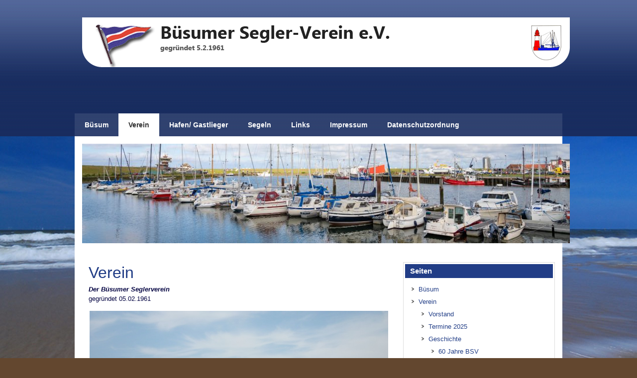

--- FILE ---
content_type: text/html; charset=UTF-8
request_url: https://www.bsv-buesum.de/?page_id=8
body_size: 6382
content:
<!DOCTYPE html><!-- HTML 5 -->
<html lang="de">

<head>
	<meta http-equiv="Content-Type" content="text/html; charset=UTF-8" />
	<link rel="pingback" href="https://www.bsv-buesum.de/xmlrpc.php" />
	
	<title>Verein | Büsumer Seglerverein e.V.</title>

<meta name='robots' content='max-image-preview:large' />
	<style>img:is([sizes="auto" i], [sizes^="auto," i]) { contain-intrinsic-size: 3000px 1500px }</style>
	<link rel="alternate" type="application/rss+xml" title="Büsumer Seglerverein e.V. &raquo; Feed" href="https://www.bsv-buesum.de/?feed=rss2" />
<link rel="alternate" type="application/rss+xml" title="Büsumer Seglerverein e.V. &raquo; Kommentar-Feed" href="https://www.bsv-buesum.de/?feed=comments-rss2" />
<script type="text/javascript">
/* <![CDATA[ */
window._wpemojiSettings = {"baseUrl":"https:\/\/s.w.org\/images\/core\/emoji\/16.0.1\/72x72\/","ext":".png","svgUrl":"https:\/\/s.w.org\/images\/core\/emoji\/16.0.1\/svg\/","svgExt":".svg","source":{"concatemoji":"https:\/\/www.bsv-buesum.de\/wp-includes\/js\/wp-emoji-release.min.js?ver=6.8.3"}};
/*! This file is auto-generated */
!function(s,n){var o,i,e;function c(e){try{var t={supportTests:e,timestamp:(new Date).valueOf()};sessionStorage.setItem(o,JSON.stringify(t))}catch(e){}}function p(e,t,n){e.clearRect(0,0,e.canvas.width,e.canvas.height),e.fillText(t,0,0);var t=new Uint32Array(e.getImageData(0,0,e.canvas.width,e.canvas.height).data),a=(e.clearRect(0,0,e.canvas.width,e.canvas.height),e.fillText(n,0,0),new Uint32Array(e.getImageData(0,0,e.canvas.width,e.canvas.height).data));return t.every(function(e,t){return e===a[t]})}function u(e,t){e.clearRect(0,0,e.canvas.width,e.canvas.height),e.fillText(t,0,0);for(var n=e.getImageData(16,16,1,1),a=0;a<n.data.length;a++)if(0!==n.data[a])return!1;return!0}function f(e,t,n,a){switch(t){case"flag":return n(e,"\ud83c\udff3\ufe0f\u200d\u26a7\ufe0f","\ud83c\udff3\ufe0f\u200b\u26a7\ufe0f")?!1:!n(e,"\ud83c\udde8\ud83c\uddf6","\ud83c\udde8\u200b\ud83c\uddf6")&&!n(e,"\ud83c\udff4\udb40\udc67\udb40\udc62\udb40\udc65\udb40\udc6e\udb40\udc67\udb40\udc7f","\ud83c\udff4\u200b\udb40\udc67\u200b\udb40\udc62\u200b\udb40\udc65\u200b\udb40\udc6e\u200b\udb40\udc67\u200b\udb40\udc7f");case"emoji":return!a(e,"\ud83e\udedf")}return!1}function g(e,t,n,a){var r="undefined"!=typeof WorkerGlobalScope&&self instanceof WorkerGlobalScope?new OffscreenCanvas(300,150):s.createElement("canvas"),o=r.getContext("2d",{willReadFrequently:!0}),i=(o.textBaseline="top",o.font="600 32px Arial",{});return e.forEach(function(e){i[e]=t(o,e,n,a)}),i}function t(e){var t=s.createElement("script");t.src=e,t.defer=!0,s.head.appendChild(t)}"undefined"!=typeof Promise&&(o="wpEmojiSettingsSupports",i=["flag","emoji"],n.supports={everything:!0,everythingExceptFlag:!0},e=new Promise(function(e){s.addEventListener("DOMContentLoaded",e,{once:!0})}),new Promise(function(t){var n=function(){try{var e=JSON.parse(sessionStorage.getItem(o));if("object"==typeof e&&"number"==typeof e.timestamp&&(new Date).valueOf()<e.timestamp+604800&&"object"==typeof e.supportTests)return e.supportTests}catch(e){}return null}();if(!n){if("undefined"!=typeof Worker&&"undefined"!=typeof OffscreenCanvas&&"undefined"!=typeof URL&&URL.createObjectURL&&"undefined"!=typeof Blob)try{var e="postMessage("+g.toString()+"("+[JSON.stringify(i),f.toString(),p.toString(),u.toString()].join(",")+"));",a=new Blob([e],{type:"text/javascript"}),r=new Worker(URL.createObjectURL(a),{name:"wpTestEmojiSupports"});return void(r.onmessage=function(e){c(n=e.data),r.terminate(),t(n)})}catch(e){}c(n=g(i,f,p,u))}t(n)}).then(function(e){for(var t in e)n.supports[t]=e[t],n.supports.everything=n.supports.everything&&n.supports[t],"flag"!==t&&(n.supports.everythingExceptFlag=n.supports.everythingExceptFlag&&n.supports[t]);n.supports.everythingExceptFlag=n.supports.everythingExceptFlag&&!n.supports.flag,n.DOMReady=!1,n.readyCallback=function(){n.DOMReady=!0}}).then(function(){return e}).then(function(){var e;n.supports.everything||(n.readyCallback(),(e=n.source||{}).concatemoji?t(e.concatemoji):e.wpemoji&&e.twemoji&&(t(e.twemoji),t(e.wpemoji)))}))}((window,document),window._wpemojiSettings);
/* ]]> */
</script>
<link rel='stylesheet' id='ai1ec_style-css' href='//www.bsv-buesum.de/wp-content/plugins/all-in-one-event-calendar/public/themes-ai1ec/vortex/css/ai1ec_parsed_css.css?ver=3.0.0' type='text/css' media='all' />
<style id='wp-emoji-styles-inline-css' type='text/css'>

	img.wp-smiley, img.emoji {
		display: inline !important;
		border: none !important;
		box-shadow: none !important;
		height: 1em !important;
		width: 1em !important;
		margin: 0 0.07em !important;
		vertical-align: -0.1em !important;
		background: none !important;
		padding: 0 !important;
	}
</style>
<link rel='stylesheet' id='wp-block-library-css' href='https://www.bsv-buesum.de/wp-includes/css/dist/block-library/style.min.css?ver=6.8.3' type='text/css' media='all' />
<style id='classic-theme-styles-inline-css' type='text/css'>
/*! This file is auto-generated */
.wp-block-button__link{color:#fff;background-color:#32373c;border-radius:9999px;box-shadow:none;text-decoration:none;padding:calc(.667em + 2px) calc(1.333em + 2px);font-size:1.125em}.wp-block-file__button{background:#32373c;color:#fff;text-decoration:none}
</style>
<style id='global-styles-inline-css' type='text/css'>
:root{--wp--preset--aspect-ratio--square: 1;--wp--preset--aspect-ratio--4-3: 4/3;--wp--preset--aspect-ratio--3-4: 3/4;--wp--preset--aspect-ratio--3-2: 3/2;--wp--preset--aspect-ratio--2-3: 2/3;--wp--preset--aspect-ratio--16-9: 16/9;--wp--preset--aspect-ratio--9-16: 9/16;--wp--preset--color--black: #000000;--wp--preset--color--cyan-bluish-gray: #abb8c3;--wp--preset--color--white: #ffffff;--wp--preset--color--pale-pink: #f78da7;--wp--preset--color--vivid-red: #cf2e2e;--wp--preset--color--luminous-vivid-orange: #ff6900;--wp--preset--color--luminous-vivid-amber: #fcb900;--wp--preset--color--light-green-cyan: #7bdcb5;--wp--preset--color--vivid-green-cyan: #00d084;--wp--preset--color--pale-cyan-blue: #8ed1fc;--wp--preset--color--vivid-cyan-blue: #0693e3;--wp--preset--color--vivid-purple: #9b51e0;--wp--preset--gradient--vivid-cyan-blue-to-vivid-purple: linear-gradient(135deg,rgba(6,147,227,1) 0%,rgb(155,81,224) 100%);--wp--preset--gradient--light-green-cyan-to-vivid-green-cyan: linear-gradient(135deg,rgb(122,220,180) 0%,rgb(0,208,130) 100%);--wp--preset--gradient--luminous-vivid-amber-to-luminous-vivid-orange: linear-gradient(135deg,rgba(252,185,0,1) 0%,rgba(255,105,0,1) 100%);--wp--preset--gradient--luminous-vivid-orange-to-vivid-red: linear-gradient(135deg,rgba(255,105,0,1) 0%,rgb(207,46,46) 100%);--wp--preset--gradient--very-light-gray-to-cyan-bluish-gray: linear-gradient(135deg,rgb(238,238,238) 0%,rgb(169,184,195) 100%);--wp--preset--gradient--cool-to-warm-spectrum: linear-gradient(135deg,rgb(74,234,220) 0%,rgb(151,120,209) 20%,rgb(207,42,186) 40%,rgb(238,44,130) 60%,rgb(251,105,98) 80%,rgb(254,248,76) 100%);--wp--preset--gradient--blush-light-purple: linear-gradient(135deg,rgb(255,206,236) 0%,rgb(152,150,240) 100%);--wp--preset--gradient--blush-bordeaux: linear-gradient(135deg,rgb(254,205,165) 0%,rgb(254,45,45) 50%,rgb(107,0,62) 100%);--wp--preset--gradient--luminous-dusk: linear-gradient(135deg,rgb(255,203,112) 0%,rgb(199,81,192) 50%,rgb(65,88,208) 100%);--wp--preset--gradient--pale-ocean: linear-gradient(135deg,rgb(255,245,203) 0%,rgb(182,227,212) 50%,rgb(51,167,181) 100%);--wp--preset--gradient--electric-grass: linear-gradient(135deg,rgb(202,248,128) 0%,rgb(113,206,126) 100%);--wp--preset--gradient--midnight: linear-gradient(135deg,rgb(2,3,129) 0%,rgb(40,116,252) 100%);--wp--preset--font-size--small: 13px;--wp--preset--font-size--medium: 20px;--wp--preset--font-size--large: 36px;--wp--preset--font-size--x-large: 42px;--wp--preset--spacing--20: 0.44rem;--wp--preset--spacing--30: 0.67rem;--wp--preset--spacing--40: 1rem;--wp--preset--spacing--50: 1.5rem;--wp--preset--spacing--60: 2.25rem;--wp--preset--spacing--70: 3.38rem;--wp--preset--spacing--80: 5.06rem;--wp--preset--shadow--natural: 6px 6px 9px rgba(0, 0, 0, 0.2);--wp--preset--shadow--deep: 12px 12px 50px rgba(0, 0, 0, 0.4);--wp--preset--shadow--sharp: 6px 6px 0px rgba(0, 0, 0, 0.2);--wp--preset--shadow--outlined: 6px 6px 0px -3px rgba(255, 255, 255, 1), 6px 6px rgba(0, 0, 0, 1);--wp--preset--shadow--crisp: 6px 6px 0px rgba(0, 0, 0, 1);}:where(.is-layout-flex){gap: 0.5em;}:where(.is-layout-grid){gap: 0.5em;}body .is-layout-flex{display: flex;}.is-layout-flex{flex-wrap: wrap;align-items: center;}.is-layout-flex > :is(*, div){margin: 0;}body .is-layout-grid{display: grid;}.is-layout-grid > :is(*, div){margin: 0;}:where(.wp-block-columns.is-layout-flex){gap: 2em;}:where(.wp-block-columns.is-layout-grid){gap: 2em;}:where(.wp-block-post-template.is-layout-flex){gap: 1.25em;}:where(.wp-block-post-template.is-layout-grid){gap: 1.25em;}.has-black-color{color: var(--wp--preset--color--black) !important;}.has-cyan-bluish-gray-color{color: var(--wp--preset--color--cyan-bluish-gray) !important;}.has-white-color{color: var(--wp--preset--color--white) !important;}.has-pale-pink-color{color: var(--wp--preset--color--pale-pink) !important;}.has-vivid-red-color{color: var(--wp--preset--color--vivid-red) !important;}.has-luminous-vivid-orange-color{color: var(--wp--preset--color--luminous-vivid-orange) !important;}.has-luminous-vivid-amber-color{color: var(--wp--preset--color--luminous-vivid-amber) !important;}.has-light-green-cyan-color{color: var(--wp--preset--color--light-green-cyan) !important;}.has-vivid-green-cyan-color{color: var(--wp--preset--color--vivid-green-cyan) !important;}.has-pale-cyan-blue-color{color: var(--wp--preset--color--pale-cyan-blue) !important;}.has-vivid-cyan-blue-color{color: var(--wp--preset--color--vivid-cyan-blue) !important;}.has-vivid-purple-color{color: var(--wp--preset--color--vivid-purple) !important;}.has-black-background-color{background-color: var(--wp--preset--color--black) !important;}.has-cyan-bluish-gray-background-color{background-color: var(--wp--preset--color--cyan-bluish-gray) !important;}.has-white-background-color{background-color: var(--wp--preset--color--white) !important;}.has-pale-pink-background-color{background-color: var(--wp--preset--color--pale-pink) !important;}.has-vivid-red-background-color{background-color: var(--wp--preset--color--vivid-red) !important;}.has-luminous-vivid-orange-background-color{background-color: var(--wp--preset--color--luminous-vivid-orange) !important;}.has-luminous-vivid-amber-background-color{background-color: var(--wp--preset--color--luminous-vivid-amber) !important;}.has-light-green-cyan-background-color{background-color: var(--wp--preset--color--light-green-cyan) !important;}.has-vivid-green-cyan-background-color{background-color: var(--wp--preset--color--vivid-green-cyan) !important;}.has-pale-cyan-blue-background-color{background-color: var(--wp--preset--color--pale-cyan-blue) !important;}.has-vivid-cyan-blue-background-color{background-color: var(--wp--preset--color--vivid-cyan-blue) !important;}.has-vivid-purple-background-color{background-color: var(--wp--preset--color--vivid-purple) !important;}.has-black-border-color{border-color: var(--wp--preset--color--black) !important;}.has-cyan-bluish-gray-border-color{border-color: var(--wp--preset--color--cyan-bluish-gray) !important;}.has-white-border-color{border-color: var(--wp--preset--color--white) !important;}.has-pale-pink-border-color{border-color: var(--wp--preset--color--pale-pink) !important;}.has-vivid-red-border-color{border-color: var(--wp--preset--color--vivid-red) !important;}.has-luminous-vivid-orange-border-color{border-color: var(--wp--preset--color--luminous-vivid-orange) !important;}.has-luminous-vivid-amber-border-color{border-color: var(--wp--preset--color--luminous-vivid-amber) !important;}.has-light-green-cyan-border-color{border-color: var(--wp--preset--color--light-green-cyan) !important;}.has-vivid-green-cyan-border-color{border-color: var(--wp--preset--color--vivid-green-cyan) !important;}.has-pale-cyan-blue-border-color{border-color: var(--wp--preset--color--pale-cyan-blue) !important;}.has-vivid-cyan-blue-border-color{border-color: var(--wp--preset--color--vivid-cyan-blue) !important;}.has-vivid-purple-border-color{border-color: var(--wp--preset--color--vivid-purple) !important;}.has-vivid-cyan-blue-to-vivid-purple-gradient-background{background: var(--wp--preset--gradient--vivid-cyan-blue-to-vivid-purple) !important;}.has-light-green-cyan-to-vivid-green-cyan-gradient-background{background: var(--wp--preset--gradient--light-green-cyan-to-vivid-green-cyan) !important;}.has-luminous-vivid-amber-to-luminous-vivid-orange-gradient-background{background: var(--wp--preset--gradient--luminous-vivid-amber-to-luminous-vivid-orange) !important;}.has-luminous-vivid-orange-to-vivid-red-gradient-background{background: var(--wp--preset--gradient--luminous-vivid-orange-to-vivid-red) !important;}.has-very-light-gray-to-cyan-bluish-gray-gradient-background{background: var(--wp--preset--gradient--very-light-gray-to-cyan-bluish-gray) !important;}.has-cool-to-warm-spectrum-gradient-background{background: var(--wp--preset--gradient--cool-to-warm-spectrum) !important;}.has-blush-light-purple-gradient-background{background: var(--wp--preset--gradient--blush-light-purple) !important;}.has-blush-bordeaux-gradient-background{background: var(--wp--preset--gradient--blush-bordeaux) !important;}.has-luminous-dusk-gradient-background{background: var(--wp--preset--gradient--luminous-dusk) !important;}.has-pale-ocean-gradient-background{background: var(--wp--preset--gradient--pale-ocean) !important;}.has-electric-grass-gradient-background{background: var(--wp--preset--gradient--electric-grass) !important;}.has-midnight-gradient-background{background: var(--wp--preset--gradient--midnight) !important;}.has-small-font-size{font-size: var(--wp--preset--font-size--small) !important;}.has-medium-font-size{font-size: var(--wp--preset--font-size--medium) !important;}.has-large-font-size{font-size: var(--wp--preset--font-size--large) !important;}.has-x-large-font-size{font-size: var(--wp--preset--font-size--x-large) !important;}
:where(.wp-block-post-template.is-layout-flex){gap: 1.25em;}:where(.wp-block-post-template.is-layout-grid){gap: 1.25em;}
:where(.wp-block-columns.is-layout-flex){gap: 2em;}:where(.wp-block-columns.is-layout-grid){gap: 2em;}
:root :where(.wp-block-pullquote){font-size: 1.5em;line-height: 1.6;}
</style>
<link rel='stylesheet' id='zeeSynergie_stylesheet-css' href='https://www.bsv-buesum.de/wp-content/themes/zeesynergie/style.css?ver=6.8.3' type='text/css' media='all' />
<link rel='stylesheet' id='zeeSynergie_colorscheme-css' href='https://www.bsv-buesum.de/wp-content/themes/zeesynergie/includes/css/colorschemes/darkblue.css?ver=6.8.3' type='text/css' media='all' />
<script type="text/javascript" src="https://www.bsv-buesum.de/wp-includes/js/jquery/jquery.min.js?ver=3.7.1" id="jquery-core-js"></script>
<script type="text/javascript" src="https://www.bsv-buesum.de/wp-includes/js/jquery/jquery-migrate.min.js?ver=3.4.1" id="jquery-migrate-js"></script>
<script type="text/javascript" src="https://www.bsv-buesum.de/wp-content/themes/zeesynergie/includes/js/jquery.cycle.all.min.js?ver=6.8.3" id="zee_jquery-cycle-js"></script>
<link rel="https://api.w.org/" href="https://www.bsv-buesum.de/index.php?rest_route=/" /><link rel="alternate" title="JSON" type="application/json" href="https://www.bsv-buesum.de/index.php?rest_route=/wp/v2/pages/8" /><link rel="EditURI" type="application/rsd+xml" title="RSD" href="https://www.bsv-buesum.de/xmlrpc.php?rsd" />
<meta name="generator" content="WordPress 6.8.3" />
<link rel="canonical" href="https://www.bsv-buesum.de/?page_id=8" />
<link rel='shortlink' href='https://www.bsv-buesum.de/?p=8' />
<link rel="alternate" title="oEmbed (JSON)" type="application/json+oembed" href="https://www.bsv-buesum.de/index.php?rest_route=%2Foembed%2F1.0%2Fembed&#038;url=https%3A%2F%2Fwww.bsv-buesum.de%2F%3Fpage_id%3D8" />
<link rel="alternate" title="oEmbed (XML)" type="text/xml+oembed" href="https://www.bsv-buesum.de/index.php?rest_route=%2Foembed%2F1.0%2Fembed&#038;url=https%3A%2F%2Fwww.bsv-buesum.de%2F%3Fpage_id%3D8&#038;format=xml" />
<script type="text/javascript">
				//<![CDATA[
					jQuery(document).ready(function($) {
						$('#nav ul').css({display: 'none'}); // Opera Fix
						$('#nav li').hover(function(){
							$(this).find('ul:first').css({visibility: 'visible',display: 'none'}).show().css({opacity:0}).animate({opacity:1},400);
						},function(){
							$(this).find('ul:first').css({visibility: 'hidden'});
						});
					});
				//]]>
				</script><style type="text/css"></style><style type="text/css" id="custom-background-css">
body.custom-background { background-color: #63472f; background-image: url("https://www.bsv-buesum.de/wp-content/uploads/background22.jpg"); background-position: center top; background-size: auto; background-repeat: no-repeat; background-attachment: fixed; }
</style>
	</head>

<body class="wp-singular page-template-default page page-id-8 page-parent custom-background wp-theme-zeesynergie">
<div id="wrapper">

	<div id="header">

		<div id="head">
			<div id="logo">
									<a href="https://www.bsv-buesum.de"><img src="http://www.bsv-buesum.de/wp-content/uploads/bsv_header8.png" alt="Logo" /></a>
							</div>
			<div id="socialmedia_icons">
								<div class="clear"></div>
			</div>
			<div class="clear"></div>
		</div>
		
		<div id="navi_container">
			<div id="navi">
				<ul id="nav" class="menu"><li class="page_item page-item-1557"><a href="https://www.bsv-buesum.de/?page_id=1557">Büsum</a></li>
<li class="page_item page-item-8 page_item_has_children current_page_item"><a href="https://www.bsv-buesum.de/?page_id=8" aria-current="page">Verein</a>
<ul class='children'>
	<li class="page_item page-item-43"><a href="https://www.bsv-buesum.de/?page_id=43">Vorstand</a></li>
	<li class="page_item page-item-1040"><a href="https://www.bsv-buesum.de/?page_id=1040">Termine 2025</a></li>
	<li class="page_item page-item-52 page_item_has_children"><a href="https://www.bsv-buesum.de/?page_id=52">Geschichte</a>
	<ul class='children'>
		<li class="page_item page-item-1674"><a href="https://www.bsv-buesum.de/?page_id=1674">60 Jahre BSV</a></li>
		<li class="page_item page-item-364"><a href="https://www.bsv-buesum.de/?page_id=364">Grußwort des 1. Vorsitzenden Günter Fennemann</a></li>
		<li class="page_item page-item-371"><a href="https://www.bsv-buesum.de/?page_id=371">Gedanken zu 50 Jahren  Büsumer Segler Verein e.V.</a></li>
		<li class="page_item page-item-584"><a href="https://www.bsv-buesum.de/?page_id=584">Unsere Steganlagen</a></li>
		<li class="page_item page-item-589"><a href="https://www.bsv-buesum.de/?page_id=589">Das Clubhaus</a></li>
	</ul>
</li>
	<li class="page_item page-item-46"><a href="https://www.bsv-buesum.de/?page_id=46">Mitgliedschaft</a></li>
	<li class="page_item page-item-67"><a href="https://www.bsv-buesum.de/?page_id=67">Dokumente</a></li>
</ul>
</li>
<li class="page_item page-item-28 page_item_has_children"><a href="https://www.bsv-buesum.de/?page_id=28">Hafen/ Gastlieger</a>
<ul class='children'>
	<li class="page_item page-item-30"><a href="https://www.bsv-buesum.de/?page_id=30">Ansteuerung</a></li>
	<li class="page_item page-item-26"><a href="https://www.bsv-buesum.de/?page_id=26">Gastlieger</a></li>
	<li class="page_item page-item-987"><a href="https://www.bsv-buesum.de/?page_id=987">Clubhaus/ Serviceangebote</a></li>
	<li class="page_item page-item-992"><a href="https://www.bsv-buesum.de/?page_id=992">Grillplatz</a></li>
</ul>
</li>
<li class="page_item page-item-81 page_item_has_children"><a href="https://www.bsv-buesum.de/?page_id=81">Segeln</a>
<ul class='children'>
	<li class="page_item page-item-1497"><a href="https://www.bsv-buesum.de/?page_id=1497">Segeln &#8211; Plädoyer Gezeit</a></li>
	<li class="page_item page-item-883"><a href="https://www.bsv-buesum.de/?page_id=883">Klaus Gehrung &#8211; Die Erfahrungen eines Hobby-Bootsbauers</a></li>
	<li class="page_item page-item-734"><a href="https://www.bsv-buesum.de/?page_id=734">Ansegeln 2013</a></li>
	<li class="page_item page-item-405"><a href="https://www.bsv-buesum.de/?page_id=405">Die außergewöhnlichen Flitterwochen Reisebericht</a></li>
	<li class="page_item page-item-86"><a href="https://www.bsv-buesum.de/?page_id=86">Anhinga zu Besuch in Büsum</a></li>
	<li class="page_item page-item-375"><a href="https://www.bsv-buesum.de/?page_id=375">Reisen mit der Sanssouci von Erich Claußen 1983 bis 2001</a></li>
	<li class="page_item page-item-380"><a href="https://www.bsv-buesum.de/?page_id=380">Sönke Kähler segelte auf der &#8222;Diva&#8220; um den Admirals Cup 1985</a></li>
	<li class="page_item page-item-183 page_item_has_children"><a href="https://www.bsv-buesum.de/?page_id=183">Archiv</a>
	<ul class='children'>
		<li class="page_item page-item-179"><a href="https://www.bsv-buesum.de/?page_id=179">Büsum Pirates</a></li>
		<li class="page_item page-item-340"><a href="https://www.bsv-buesum.de/?page_id=340">Jugend in den Sechzigern</a></li>
	</ul>
</li>
</ul>
</li>
<li class="page_item page-item-101"><a href="https://www.bsv-buesum.de/?page_id=101">Links</a></li>
<li class="page_item page-item-398"><a href="https://www.bsv-buesum.de/?page_id=398">Impressum</a></li>
<li class="page_item page-item-1339"><a href="https://www.bsv-buesum.de/?page_id=1339">Datenschutzordnung</a></li>
</ul>			</div>
		</div>
		<div class="clear"></div>
	</div>
	
	<div id="container">
	
			<div id="custom_header">
			<img src="https://www.bsv-buesum.de/wp-content/uploads/cropped-20200802-_SOE0055.jpg" />
		</div>
	
	<div id="wrap">
		<div id="content">
		
				
			<div id="page-8" class="post-8 page type-page status-publish hentry">
				
				<h2 class="page-title">Verein</h2>
				
				<div class="entry">
										<p><span style="color: #000040; font-family: Arial;"><em><strong>Der Büsumer Seglerverein<br />
</strong></em>gegründet 05.02.1961</span></p>
<p style="text-align: center;"><a href="http://www.bsv-buesum.de/wp-content/uploads/P10007211.jpg"><img fetchpriority="high" decoding="async" class="size-large wp-image-391 aligncenter" title="Seglerhafen 2012" src="http://www.bsv-buesum.de/wp-content/uploads/P10007211-1024x768.jpg" alt="" width="600" height="450" srcset="https://www.bsv-buesum.de/wp-content/uploads/P10007211-1024x768.jpg 1024w, https://www.bsv-buesum.de/wp-content/uploads/P10007211-300x225.jpg 300w" sizes="(max-width: 600px) 100vw, 600px" /></a></p>
<p><span style="font-family: Arial;"><strong>Anschrift:</strong><br />
Büsumer Seglerverein e.V.<br />
Heunernest 18<br />
25761 WESTERDEICHSTRICH<br />
Tel. 04834 &#8211; 4936</span></p>
<p>E-Mail:<a class="moz-txt-link-abbreviated" href="mailto:1.vorsitzende-r@bsv-buesum.de">1.Vorsitzende-R@bsv-buesum.de</a></p>
<p><span style="font-family: Arial;">von April bis September auch über das Hafenbüro:<br />
Segeltörn 22<br />
25761 BÜSUM<br />
Tel. 04834/2997</span></p>
<p><iframe src="http://maps.google.de/maps?f=q&amp;source=s_q&amp;hl=de&amp;geocode=&amp;q=Segelt%C3%B6rn+22,+B%C3%BCsum&amp;aq=&amp;sll=54.122916,8.864422&amp;sspn=0.002314,0.004823&amp;t=h&amp;ie=UTF8&amp;hq=&amp;hnear=Segelt%C3%B6rn+22&amp;ll=54.123495,8.864486&amp;spn=0.003018,0.006856&amp;z=17&amp;iwloc=A&amp;output=embed" width="640" height="480" frameborder="0" marginwidth="0" marginheight="0" scrolling="no"></iframe><br />
<small><a style="color: #0000ff; text-align: left;" href="http://maps.google.de/maps?f=q&amp;source=embed&amp;hl=de&amp;geocode=&amp;q=Segelt%C3%B6rn+22,+B%C3%BCsum&amp;aq=&amp;sll=54.122916,8.864422&amp;sspn=0.002314,0.004823&amp;t=h&amp;ie=UTF8&amp;hq=&amp;hnear=Segelt%C3%B6rn+22&amp;ll=54.123495,8.864486&amp;spn=0.003018,0.006856&amp;z=17&amp;iwloc=A">Größere Kartenansicht</a></small></p>
					<div class="clear"></div>
									</div>

			</div>

		
				
		
<!-- You can start editing here. -->


	
		
	</div>

		
<div id="sidebar">
	<ul>

<li id="pages-3" class="widget widget_pages"><h2 class="widgettitle">Seiten</h2>

			<ul>
				<li class="page_item page-item-1557"><a href="https://www.bsv-buesum.de/?page_id=1557">Büsum</a></li>
<li class="page_item page-item-8 page_item_has_children current_page_item"><a href="https://www.bsv-buesum.de/?page_id=8" aria-current="page">Verein</a>
<ul class='children'>
	<li class="page_item page-item-43"><a href="https://www.bsv-buesum.de/?page_id=43">Vorstand</a></li>
	<li class="page_item page-item-1040"><a href="https://www.bsv-buesum.de/?page_id=1040">Termine 2025</a></li>
	<li class="page_item page-item-52 page_item_has_children"><a href="https://www.bsv-buesum.de/?page_id=52">Geschichte</a>
	<ul class='children'>
		<li class="page_item page-item-1674"><a href="https://www.bsv-buesum.de/?page_id=1674">60 Jahre BSV</a></li>
		<li class="page_item page-item-364"><a href="https://www.bsv-buesum.de/?page_id=364">Grußwort des 1. Vorsitzenden Günter Fennemann</a></li>
		<li class="page_item page-item-371"><a href="https://www.bsv-buesum.de/?page_id=371">Gedanken zu 50 Jahren  Büsumer Segler Verein e.V.</a></li>
		<li class="page_item page-item-584"><a href="https://www.bsv-buesum.de/?page_id=584">Unsere Steganlagen</a></li>
		<li class="page_item page-item-589"><a href="https://www.bsv-buesum.de/?page_id=589">Das Clubhaus</a></li>
	</ul>
</li>
	<li class="page_item page-item-46"><a href="https://www.bsv-buesum.de/?page_id=46">Mitgliedschaft</a></li>
	<li class="page_item page-item-67"><a href="https://www.bsv-buesum.de/?page_id=67">Dokumente</a></li>
</ul>
</li>
<li class="page_item page-item-28 page_item_has_children"><a href="https://www.bsv-buesum.de/?page_id=28">Hafen/ Gastlieger</a>
<ul class='children'>
	<li class="page_item page-item-30"><a href="https://www.bsv-buesum.de/?page_id=30">Ansteuerung</a></li>
	<li class="page_item page-item-26"><a href="https://www.bsv-buesum.de/?page_id=26">Gastlieger</a></li>
	<li class="page_item page-item-987"><a href="https://www.bsv-buesum.de/?page_id=987">Clubhaus/ Serviceangebote</a></li>
	<li class="page_item page-item-992"><a href="https://www.bsv-buesum.de/?page_id=992">Grillplatz</a></li>
</ul>
</li>
<li class="page_item page-item-81 page_item_has_children"><a href="https://www.bsv-buesum.de/?page_id=81">Segeln</a>
<ul class='children'>
	<li class="page_item page-item-1497"><a href="https://www.bsv-buesum.de/?page_id=1497">Segeln &#8211; Plädoyer Gezeit</a></li>
	<li class="page_item page-item-883"><a href="https://www.bsv-buesum.de/?page_id=883">Klaus Gehrung &#8211; Die Erfahrungen eines Hobby-Bootsbauers</a></li>
	<li class="page_item page-item-734"><a href="https://www.bsv-buesum.de/?page_id=734">Ansegeln 2013</a></li>
	<li class="page_item page-item-405"><a href="https://www.bsv-buesum.de/?page_id=405">Die außergewöhnlichen Flitterwochen Reisebericht</a></li>
	<li class="page_item page-item-86"><a href="https://www.bsv-buesum.de/?page_id=86">Anhinga zu Besuch in Büsum</a></li>
	<li class="page_item page-item-375"><a href="https://www.bsv-buesum.de/?page_id=375">Reisen mit der Sanssouci von Erich Claußen 1983 bis 2001</a></li>
	<li class="page_item page-item-380"><a href="https://www.bsv-buesum.de/?page_id=380">Sönke Kähler segelte auf der &#8222;Diva&#8220; um den Admirals Cup 1985</a></li>
	<li class="page_item page-item-183 page_item_has_children"><a href="https://www.bsv-buesum.de/?page_id=183">Archiv</a>
	<ul class='children'>
		<li class="page_item page-item-179"><a href="https://www.bsv-buesum.de/?page_id=179">Büsum Pirates</a></li>
		<li class="page_item page-item-340"><a href="https://www.bsv-buesum.de/?page_id=340">Jugend in den Sechzigern</a></li>
	</ul>
</li>
</ul>
</li>
<li class="page_item page-item-101"><a href="https://www.bsv-buesum.de/?page_id=101">Links</a></li>
<li class="page_item page-item-398"><a href="https://www.bsv-buesum.de/?page_id=398">Impressum</a></li>
<li class="page_item page-item-1339"><a href="https://www.bsv-buesum.de/?page_id=1339">Datenschutzordnung</a></li>
			</ul>

			</li>
	
	</ul>
</div>	</div>
	
	</div>
	<div id="footer">
		<div id="foot">
						<div class="credit_link">	<a href="http://themezee.com/">Theme by ThemeZee</a>
</div>
			<div class="clear"></div>
		</div>
	</div>
</div>
	</body>
</html>

--- FILE ---
content_type: text/css
request_url: https://www.bsv-buesum.de/wp-content/themes/zeesynergie/includes/css/colorschemes/darkblue.css?ver=6.8.3
body_size: 117
content:
a, a:link, a:visited, .comment-reply-link, .post-title, .page-title, .post-title a:link, 
.post-title a:visited, .arh, #comments h3, #respond h3, #sidebar a:link, #sidebar a:visited,
#frontpage_pagination .slide_page h3, #frontpage_widgets a:link, #frontpage_widgets a:visited {
	color: #213d86;
}
#header, #footer, #slide_panel, .postcomments, #sidebar .widgettitle, #frontpage_widgets .widgettitle, 
#frontpage_slider h2.slide_head {
	background-color: #213d86;
}